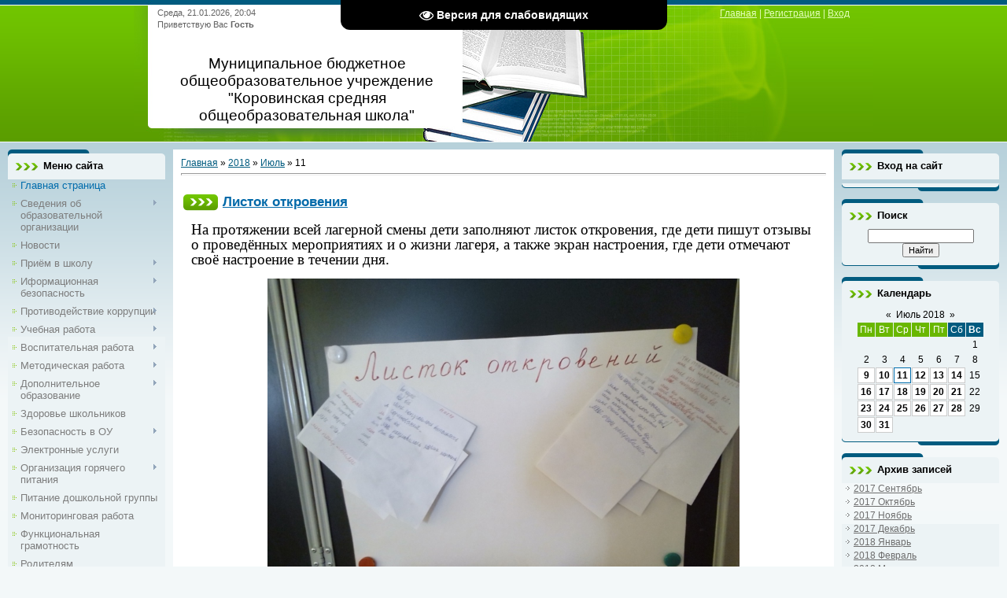

--- FILE ---
content_type: text/html; charset=UTF-8
request_url: https://korovino.ucoz.net/news/2018-07-11
body_size: 11585
content:
<html>
<head>
<meta http-equiv="content-type" content="text/html; charset=UTF-8">
<title>11 Июля 2018 - МБОУ &quot;Коровинская СОШ&quot;</title>


<link rel="stylesheet" type="text/css" href="/_st/my.css">

	<link rel="stylesheet" href="/.s/src/base.min.css" />
	<link rel="stylesheet" href="/.s/src/layer7.min.css" />

	<script src="/.s/src/jquery-1.12.4.min.js"></script>
	
	<script src="/.s/src/uwnd.min.js"></script>
	<script src="//s746.ucoz.net/cgi/uutils.fcg?a=uSD&ca=2&ug=999&isp=1&r=0.809788642762172"></script>
	<link rel="stylesheet" href="/.s/src/ulightbox/ulightbox.min.css" />
	<link rel="stylesheet" href="/.s/src/social.css" />
	<script src="/.s/src/ulightbox/ulightbox.min.js"></script>
	<script src="/.s/src/visually_impaired.min.js"></script>
	<script>
/* --- UCOZ-JS-DATA --- */
window.uCoz = {"site":{"host":"korovino.ucoz.net","domain":null,"id":"ekorovino"},"country":"US","uLightboxType":1,"sign":{"7253":"Начать слайд-шоу","7251":"Запрошенный контент не может быть загружен. Пожалуйста, попробуйте позже.","7287":"Перейти на страницу с фотографией.","3125":"Закрыть","7252":"Предыдущий","5255":"Помощник","5458":"Следующий","7254":"Изменить размер"},"layerType":7,"module":"news","ssid":"425770024071041062437","language":"ru"};
/* --- UCOZ-JS-CODE --- */
	var uhe    = 2;
	var lng    = 'ru';
	var has    = 0;
	var imgs   = 1;
	var bg     = 1;
	var hwidth = 0;
	var bgs    = [1, 2 ];
	var fonts  = [20,24,28];
	var eyeSVG = '<?xml version="1.0" encoding="utf-8"?><svg width="18" height="18" viewBox="0 0 1750 1750" xmlns="http://www.w3.org/2000/svg"><path fill="#ffffff" d="M1664 960q-152-236-381-353 61 104 61 225 0 185-131.5 316.5t-316.5 131.5-316.5-131.5-131.5-316.5q0-121 61-225-229 117-381 353 133 205 333.5 326.5t434.5 121.5 434.5-121.5 333.5-326.5zm-720-384q0-20-14-34t-34-14q-125 0-214.5 89.5t-89.5 214.5q0 20 14 34t34 14 34-14 14-34q0-86 61-147t147-61q20 0 34-14t14-34zm848 384q0 34-20 69-140 230-376.5 368.5t-499.5 138.5-499.5-139-376.5-368q-20-35-20-69t20-69q140-229 376.5-368t499.5-139 499.5 139 376.5 368q20 35 20 69z"/></svg>';
	jQuery(function ($) {
		document.body.insertAdjacentHTML('afterBegin', '<a id="uhvb" class="in-body top-centered " style="background-color:#000000; color:#ffffff; " href="javascript:;" onclick="uvcl();" itemprop="copy">'+eyeSVG+' <b>Версия для слабовидящих</b></a>');
		uhpv(has);
	});
	

		function eRateEntry(select, id, a = 65, mod = 'news', mark = +select.value, path = '', ajax, soc) {
			if (mod == 'shop') { path = `/${ id }/edit`; ajax = 2; }
			( !!select ? confirm(select.selectedOptions[0].textContent.trim() + '?') : true )
			&& _uPostForm('', { type:'POST', url:'/' + mod + path, data:{ a, id, mark, mod, ajax, ...soc } });
		}
 function uSocialLogin(t) {
			var params = {"ok":{"height":390,"width":710},"yandex":{"width":870,"height":515},"google":{"width":700,"height":600},"vkontakte":{"width":790,"height":400}};
			var ref = escape(location.protocol + '//' + ('korovino.ucoz.net' || location.hostname) + location.pathname + ((location.hash ? ( location.search ? location.search + '&' : '?' ) + 'rnd=' + Date.now() + location.hash : ( location.search || '' ))));
			window.open('/'+t+'?ref='+ref,'conwin','width='+params[t].width+',height='+params[t].height+',status=1,resizable=1,left='+parseInt((screen.availWidth/2)-(params[t].width/2))+',top='+parseInt((screen.availHeight/2)-(params[t].height/2)-20)+'screenX='+parseInt((screen.availWidth/2)-(params[t].width/2))+',screenY='+parseInt((screen.availHeight/2)-(params[t].height/2)-20));
			return false;
		}
		function TelegramAuth(user){
			user['a'] = 9; user['m'] = 'telegram';
			_uPostForm('', {type: 'POST', url: '/index/sub', data: user});
		}
function loginPopupForm(params = {}) { new _uWnd('LF', ' ', -250, -100, { closeonesc:1, resize:1 }, { url:'/index/40' + (params.urlParams ? '?'+params.urlParams : '') }) }
/* --- UCOZ-JS-END --- */
</script>

	<style>.UhideBlock{display:none; }</style>
	<script type="text/javascript">new Image().src = "//counter.yadro.ru/hit;noadsru?r"+escape(document.referrer)+(screen&&";s"+screen.width+"*"+screen.height+"*"+(screen.colorDepth||screen.pixelDepth))+";u"+escape(document.URL)+";"+Date.now();</script><script type="text/javascript">if(['korovino.ucoz.net','korovino.ucoz.net'].indexOf(document.domain)<0)document.write('<meta http-equiv="refresh" content="0; url=https://korovino.ucoz.net'+window.location.pathname+window.location.search+window.location.hash+'">');</script>
</head>
<body>
<div id="utbr8214" rel="s746"></div>

<div class="wrap">
<!--U1AHEADER1Z--><div class="header">
  <div class="date"><span style="font-size: 8pt;">Среда, 21.01.2026, 20:04</span></div><span style="font-size: 8pt;">
  </span><div class="user-bar"><!--<s5212>-->Приветствую Вас<!--</s>--> <b>Гость</b></div>
  <h1><!-- <logo> --><span style="font-size: 14pt;">Муниципальное бюджетное общеобразовательное учреждение "Коровинская средняя общеобразовательная школа"</span><!-- </logo> --></h1>
  <div class="navigation"><a href="http://korovino.ucoz.net/"><!--<s5176>-->Главная<!--</s>--></a> |  <a href="/register"><!--<s3089>-->Регистрация<!--</s>--></a> |  <a href="javascript:;" rel="nofollow" onclick="loginPopupForm(); return false;"><!--<s3087>-->Вход<!--</s>--></a></div>
</div>
<!--/U1AHEADER1Z-->

<!-- <middle> -->
<table class="main-table">
<tr>
<td class="side-block">
<!--U1CLEFTER1Z-->

<!-- <block1> -->

<div class="block">
<div class="block-title"><!-- <bt> --><!--<s5184>-->Меню сайта<!--</s>--><!-- </bt> --></div>
<div class="block-top"><div class="block-content"><!-- <bc> --><div id="uMenuDiv1" class="uMenuV" style="position:relative;"><ul class="uMenuRoot">
<li><div class="umn-tl"><div class="umn-tr"><div class="umn-tc"></div></div></div><div class="umn-ml"><div class="umn-mr"><div class="umn-mc"><div class="uMenuItem"><a href="/"><span>Главная страница</span></a></div></div></div></div><div class="umn-bl"><div class="umn-br"><div class="umn-bc"><div class="umn-footer"></div></div></div></div></li>
<li style="position:relative;"><div class="umn-tl"><div class="umn-tr"><div class="umn-tc"></div></div></div><div class="umn-ml"><div class="umn-mr"><div class="umn-mc"><div class="uMenuItem"><div class="uMenuArrow"></div><a href="/index/svedenija-ob-obrazovatelnoj-organizacii/0-4" target="_blank"><span>Сведения об образовательной организации</span></a></div></div></div></div><div class="umn-bl"><div class="umn-br"><div class="umn-bc"><div class="umn-footer"></div></div></div></div><ul style="display:none;">
<li><div class="uMenuItem"><a href="/index/osnovnye-svedenija/0-5"><span>Основные сведения</span></a></div></li>
<li><div class="uMenuItem"><a href="/index/struktura-i-organy-upravlenija-obrazovatelnoj-organizaciej/0-6"><span>Структура и органы управления образовательной организацией</span></a></div></li>
<li><div class="uMenuItem"><a href="/index/dokumenty/0-7"><span>Документы</span></a></div></li>
<li><div class="uMenuItem"><a href="/index/obrazovanie/0-8"><span>Образование</span></a></div></li>
<li><div class="uMenuItem"><a href="/index/obrazovatelnye-standarty/0-9"><span>Образовательные стандарты</span></a></div></li>
<li><div class="uMenuItem"><a href="/index/rukovodstvo-pedagogicheskij-sostav/0-10"><span>Руководство. Педагогический состав</span></a></div></li>
<li><div class="uMenuItem"><a href="/index/materialno-tekhnicheskoe-obespechenie-i-osnashhennost-obrazovatelnogo-processa/0-11"><span>Материально-техническое обеспечение и оснащенность образовательного процесса</span></a></div></li>
<li><div class="uMenuItem"><a href="/index/stipendii-i-inye-vidy-materialnoj-podderzhki/0-12"><span>Стипендии и иные виды материальной поддержки</span></a></div></li>
<li><div class="uMenuItem"><a href="/index/platnye-obrazovatelnye-uslugi/0-13"><span>Платные образовательные услуги</span></a></div></li>
<li><div class="uMenuItem"><a href="/index/finansovo-khozjajstvennaja-dejatelnost/0-14"><span>Финансово-хозяйственная деятельность</span></a></div></li>
<li><div class="uMenuItem"><a href="/index/vakantnye-mesta-dlja-priema-perevoda/0-15"><span>Вакантные места для приема (перевода)</span></a></div></li>
<li><div class="uMenuItem"><a href="/index/dostupnaja-sreda/0-67"><span>Доступная среда</span></a></div></li>
<li><div class="uMenuItem"><a href="/index/mezhdunarodnoe-sotrudnichestvo/0-68"><span>Международное сотрудничество</span></a></div></li>
<li><div class="uMenuItem"><a href="/index/organizacija-pitanija-v-obrazovatelnoj-organizacii/0-82"><span>Организация питания в образовательной организации</span></a></div></li></ul></li>
<li><div class="umn-tl"><div class="umn-tr"><div class="umn-tc"></div></div></div><div class="umn-ml"><div class="umn-mr"><div class="umn-mc"><div class="uMenuItem"><a href="http://korovino.ucoz.net/news/"><span>Новости</span></a></div></div></div></div><div class="umn-bl"><div class="umn-br"><div class="umn-bc"><div class="umn-footer"></div></div></div></div></li>
<li style="position:relative;"><div class="umn-tl"><div class="umn-tr"><div class="umn-tc"></div></div></div><div class="umn-ml"><div class="umn-mr"><div class="umn-mc"><div class="uMenuItem"><div class="uMenuArrow"></div><a href="/index/prijom-v-shkolu/0-83"><span>Приём в школу</span></a></div></div></div></div><div class="umn-bl"><div class="umn-br"><div class="umn-bc"><div class="umn-footer"></div></div></div></div><ul style="display:none;">
<li><div class="uMenuItem"><a href="/index/priem-v-1-klass/0-119"><span>Прием в 1 класс</span></a></div></li>
<li><div class="uMenuItem"><a href="/index/obrazcy-dokumentov-dlja-priema-v-shkolu/0-120"><span>Образцы документов для приема в школу</span></a></div></li>
<li><div class="uMenuItem"><a href="/index/trebovanija-k-odezhde-obuchajushhikhsja/0-121"><span>Требования к одежде обучающихся</span></a></div></li>
<li><div class="uMenuItem"><a href="/index/ehlektronnaja-forma-zapisi-v-shkolu/0-122"><span>Электронная форма записи в школу</span></a></div></li></ul></li>
<li style="position:relative;"><div class="umn-tl"><div class="umn-tr"><div class="umn-tc"></div></div></div><div class="umn-ml"><div class="umn-mr"><div class="umn-mc"><div class="uMenuItem"><div class="uMenuArrow"></div><a href="/index/iformacionnaja_bezopasnost/0-39"><span>Иформационная безопасность</span></a></div></div></div></div><div class="umn-bl"><div class="umn-br"><div class="umn-bc"><div class="umn-footer"></div></div></div></div><ul style="display:none;">
<li><div class="uMenuItem"><a href="/index/lokalnye_normativnye_akty_v_sfere_obespechenija_informacionnoj_bezopasnosti_obuchajushhikhsja/0-41"><span>Локальные нормативные акты в сфере обеспечения информационной безопасности обучающихся</span></a></div></li>
<li><div class="uMenuItem"><a href="/index/normativnoe_regulirovanie/0-43"><span>Нормативное регулирование</span></a></div></li>
<li><div class="uMenuItem"><a href="/index/pedagogicheskim_rabotnikam/0-44"><span>Педагогическим работникам</span></a></div></li>
<li><div class="uMenuItem"><a href="/index/obuchajushhimsja/0-45"><span>Обучающимся</span></a></div></li>
<li><div class="uMenuItem"><a href="/index/roditeljam_zakonnym_predstaviteljam_obuchajushhikhsja/0-46"><span>Родителям (законным представителям) обучающихся</span></a></div></li>
<li><div class="uMenuItem"><a href="/index/detskie_bezopasnye_sajty/0-47"><span>Детские безопасные сайты</span></a></div></li></ul></li>
<li style="position:relative;"><div class="umn-tl"><div class="umn-tr"><div class="umn-tc"></div></div></div><div class="umn-ml"><div class="umn-mr"><div class="umn-mc"><div class="uMenuItem"><div class="uMenuArrow"></div><a href="/index/protivodejstvie_korrupcii/0-35"><span>Противодействие коррупции</span></a></div></div></div></div><div class="umn-bl"><div class="umn-br"><div class="umn-bc"><div class="umn-footer"></div></div></div></div><ul style="display:none;">
<li><div class="uMenuItem"><a href="/index/normativnye-dokumenty-v-sfere-antikorrupcii/0-97"><span>Нормативные документы в сфере антикоррупции</span></a></div></li>
<li><div class="uMenuItem"><a href="/index/metodicheskie-materialy/0-98"><span>Методические материалы</span></a></div></li>
<li><div class="uMenuItem"><a href="/index/antikorrupcionnaja-ehkspertiza/0-99"><span>Антикоррупционная экспертиза</span></a></div></li>
<li><div class="uMenuItem"><a href="/index/obratnaja-svjaz-dlja-soobshhenij-o-faktakh-korrupcii/0-100"><span>Обратная связь для сообщений о фактах коррупции</span></a></div></li>
<li><div class="uMenuItem"><a href="/index/mery-juridicheskoj-otvetstvennosti/0-101"><span>Меры юридической ответственности</span></a></div></li>
<li><div class="uMenuItem"><a href="/index/informacionnye-materialy/0-102"><span>Информационные материалы</span></a></div></li>
<li><div class="uMenuItem"><a href="/index/svedenija-o-srednej-zarabotnoj-plate-rukovoditelja-i-ego-zamestitelej/0-103"><span>Сведения о средней заработной плате руководителя и его заместителей</span></a></div></li></ul></li>
<li style="position:relative;"><div class="umn-tl"><div class="umn-tr"><div class="umn-tc"></div></div></div><div class="umn-ml"><div class="umn-mr"><div class="umn-mc"><div class="uMenuItem"><div class="uMenuArrow"></div><a href="/index/uchebnaja_dejatelnost/0-24"><span>Учебная работа</span></a></div></div></div></div><div class="umn-bl"><div class="umn-br"><div class="umn-bc"><div class="umn-footer"></div></div></div></div><ul style="display:none;">
<li><div class="uMenuItem"><a href="/index/gosudarstvennaja-itogovaja-attestacija/0-126"><span>Государственная итоговая аттестация</span></a></div><ul style="display:none;">
<li><div class="uMenuItem"><a href="/index/novaja-stranica/0-128"><span>Основные сведения об ОГЭ и ГВЭ</span></a></div></li>
<li><div class="uMenuItem"><a href="/index/o-sroke-i-mestakh-podachi-zajavlenij-dlja-uchastija-v-ogeh/0-129"><span>О сроке и местах подачи заявлений для участия в ОГЭ</span></a></div></li>
<li><div class="uMenuItem"><a href="/index/itogovoe-sobesedovanie/0-130"><span>Итоговое собеседование</span></a></div></li>
<li><div class="uMenuItem"><a href="/index/o-srokakh-mestakh-i-porjadke-podachi-i-rassmotrenija-apelljacij/0-131"><span>О сроках, местах и порядке подачи и рассмотрения апелляций</span></a></div></li>
<li><div class="uMenuItem"><a href="/index/porjadok-podachi-zajavlenija-na-uchastie-v-gia-11/0-132"><span>ПОРЯДОК ПОДАЧИ ЗАЯВЛЕНИЯ НА УЧАСТИЕ В ГИА-11</span></a></div></li>
<li><div class="uMenuItem"><a href="/index/itogovoe-sochinenie-11-klass/0-133"><span>Итоговое сочинение 11 класс</span></a></div></li>
<li><div class="uMenuItem"><a href="/index/o-srokakh-mestakh-i-porjadke-podachi-i-rassmotrenija-apelljacij-po-egeh/0-134"><span>О сроках, местах и порядке подачи и рассмотрения апелляций по ЕГЭ</span></a></div></li></ul></li>
<li><div class="uMenuItem"><a href="/index/vserossijskaja-olimpiada-shkolnikov/0-151"><span>Всероссийская олимпиада школьников</span></a></div></li>
<li><div class="uMenuItem"><a href="/index/vserossijskie-proverochnye-raboty/0-152"><span>Всероссийские проверочные работы</span></a></div></li>
<li><div class="uMenuItem"><a href="/index/promezhutochnaja-attestacija/0-153"><span>Промежуточная аттестация</span></a></div></li>
<li><div class="uMenuItem"><a href="/index/distancionnoe-obuchenie/0-59"><span>Дистанционное обучение</span></a></div></li>
<li><div class="uMenuItem"><a href="/index/rabota-s-odarennymi/0-154"><span>Работа с одаренными </span></a></div></li>
<li><div class="uMenuItem"><a href="/index/proforintacionnaja-rabota/0-155"><span>Профоринтационная работа</span></a></div></li></ul></li>
<li style="position:relative;"><div class="umn-tl"><div class="umn-tr"><div class="umn-tc"></div></div></div><div class="umn-ml"><div class="umn-mr"><div class="umn-mc"><div class="uMenuItem"><div class="uMenuArrow"></div><a href="/index/vospitatelnaja_rabota/0-48"><span>Воспитательная работа</span></a></div></div></div></div><div class="umn-bl"><div class="umn-br"><div class="umn-bc"><div class="umn-footer"></div></div></div></div><ul style="display:none;">
<li><div class="uMenuItem"><a href="/index/volonterskoe-dvizhenie/0-136"><span>Волонтерское движение</span></a></div></li>
<li><div class="uMenuItem"><a href="/index/shkolnyj-muzej/0-137"><span>Школьный музей</span></a></div></li>
<li><div class="uMenuItem"><a href="/index/vremja-chitat/0-138"><span>Время читать</span></a></div></li>
<li><div class="uMenuItem"><a href="/index/rossijskoe-dvizhenie-shkolnikov/0-139"><span>Российское движение школьников</span></a></div></li>
<li><div class="uMenuItem"><a href="/index/mojo-orenburzhe/0-140"><span>Моё Оренбуржье</span></a></div></li>
<li><div class="uMenuItem"><a href="/index/den-pobedy/0-141"><span>День победы</span></a></div></li>
<li><div class="uMenuItem"><a href="/index/junarmejskoe-dvizhenie/0-142"><span>Юнармейское движение</span></a></div></li></ul></li>
<li style="position:relative;"><div class="umn-tl"><div class="umn-tr"><div class="umn-tc"></div></div></div><div class="umn-ml"><div class="umn-mr"><div class="umn-mc"><div class="uMenuItem"><div class="uMenuArrow"></div><a href="/index/metodicheskaja-rabota/0-84"><span>Методическая работа</span></a></div></div></div></div><div class="umn-bl"><div class="umn-br"><div class="umn-bc"><div class="umn-footer"></div></div></div></div><ul style="display:none;">
<li><div class="uMenuItem"><a href="/index/plan-na-tekushhij-uchebnyj-god/0-143"><span>План на текущий учебный год</span></a></div></li>
<li><div class="uMenuItem"><a href="/index/nastavnichestvo/0-144"><span>Наставничество</span></a></div></li>
<li><div class="uMenuItem"><a href="/index/stranicy-uchitelej/0-145"><span>Страницы учителей</span></a></div></li>
<li><div class="uMenuItem"><a href="/index/dostizhenija-pedagogov/0-146"><span>Достижения педагогов</span></a></div></li></ul></li>
<li style="position:relative;"><div class="umn-tl"><div class="umn-tr"><div class="umn-tc"></div></div></div><div class="umn-ml"><div class="umn-mr"><div class="umn-mc"><div class="uMenuItem"><div class="uMenuArrow"></div><a href="/index/dopolnitelnoe-obrazovanie/0-85"><span>Дополнительное образование</span></a></div></div></div></div><div class="umn-bl"><div class="umn-br"><div class="umn-bc"><div class="umn-footer"></div></div></div></div><ul style="display:none;">
<li><div class="uMenuItem"><a href="/index/normativnyj-dokument/0-147"><span>Нормативный документ</span></a></div></li>
<li><div class="uMenuItem"><a href="/index/medijnoe-obrazovanie/0-148"><span>Медийное образование</span></a></div></li>
<li><div class="uMenuItem"><a href="/index/shkolnyj-teatr/0-149"><span>Школьный театр</span></a></div></li>
<li><div class="uMenuItem"><a href="/index/tvorcheskie-obedinenija/0-150"><span>Творческие объединения</span></a></div></li></ul></li>
<li><div class="umn-tl"><div class="umn-tr"><div class="umn-tc"></div></div></div><div class="umn-ml"><div class="umn-mr"><div class="umn-mc"><div class="uMenuItem"><a href="/index/zdorove-shkolnikov/0-86"><span>Здоровье школьников</span></a></div></div></div></div><div class="umn-bl"><div class="umn-br"><div class="umn-bc"><div class="umn-footer"></div></div></div></div></li>
<li style="position:relative;"><div class="umn-tl"><div class="umn-tr"><div class="umn-tc"></div></div></div><div class="umn-ml"><div class="umn-mr"><div class="umn-mc"><div class="uMenuItem"><div class="uMenuArrow"></div><a href="/index/bezopasnost-v-ou/0-88"><span>Безопасность в ОУ</span></a></div></div></div></div><div class="umn-bl"><div class="umn-br"><div class="umn-bc"><div class="umn-footer"></div></div></div></div><ul style="display:none;">
<li><div class="uMenuItem"><a href="/index/antiterroristicheskoj-bezopasnost/0-156"><span>Антитеррористической безопасность</span></a></div></li></ul></li>
<li><div class="umn-tl"><div class="umn-tr"><div class="umn-tc"></div></div></div><div class="umn-ml"><div class="umn-mr"><div class="umn-mc"><div class="uMenuItem"><a href="/index/ehlektronnye-uslugi/0-89"><span>Электронные услуги</span></a></div></div></div></div><div class="umn-bl"><div class="umn-br"><div class="umn-bc"><div class="umn-footer"></div></div></div></div></li>
<li style="position:relative;"><div class="umn-tl"><div class="umn-tr"><div class="umn-tc"></div></div></div><div class="umn-ml"><div class="umn-mr"><div class="umn-mc"><div class="uMenuItem"><div class="uMenuArrow"></div><a href="/index/organizacija-gorjachego-pitanija/0-90"><span>Организация горячего питания</span></a></div></div></div></div><div class="umn-bl"><div class="umn-br"><div class="umn-bc"><div class="umn-footer"></div></div></div></div><ul style="display:none;">
<li><div class="uMenuItem"><a href="/index/gorjachaja-linija/0-104"><span>Горячая линия</span></a></div></li>
<li><div class="uMenuItem"><a href="/index/menju/0-112"><span>Меню</span></a></div></li>
<li><div class="uMenuItem"><a href="/index/rezhim-pitanija/0-113"><span>Режим питания</span></a></div></li>
<li><div class="uMenuItem"><a href="/index/dokumenty/0-114"><span>Документы</span></a></div></li>
<li><div class="uMenuItem"><a href="/index/kontrol-organizacii-pitanija/0-115"><span>Контроль организации питания</span></a></div></li>
<li><div class="uMenuItem"><a href="/index/obshhaja-informacija-ob-uslovijakh-organizacii-pitanija-v-obrazovatelnoj-organizacii/0-116"><span>Общая информация об условиях организации питания в образовательной организации</span></a></div></li>
<li><div class="uMenuItem"><a href="/index/otchety-o-pitanii/0-117"><span>Отчеты о питании</span></a></div></li>
<li><div class="uMenuItem"><a href="/index/materialy/0-118"><span>Материалы</span></a></div></li></ul></li>
<li><div class="umn-tl"><div class="umn-tr"><div class="umn-tc"></div></div></div><div class="umn-ml"><div class="umn-mr"><div class="umn-mc"><div class="uMenuItem"><a href="/index/pitanie-doshkolnoj-gruppy/0-157"><span>Питание дошкольной группы</span></a></div></div></div></div><div class="umn-bl"><div class="umn-br"><div class="umn-bc"><div class="umn-footer"></div></div></div></div></li>
<li><div class="umn-tl"><div class="umn-tr"><div class="umn-tc"></div></div></div><div class="umn-ml"><div class="umn-mr"><div class="umn-mc"><div class="uMenuItem"><a href="/index/monitoringovaja-rabota/0-91"><span>Мониторинговая работа</span></a></div></div></div></div><div class="umn-bl"><div class="umn-br"><div class="umn-bc"><div class="umn-footer"></div></div></div></div></li>
<li><div class="umn-tl"><div class="umn-tr"><div class="umn-tc"></div></div></div><div class="umn-ml"><div class="umn-mr"><div class="umn-mc"><div class="uMenuItem"><a href="/index/funkcionalnaja-gramotnost/0-92"><span>Функциональная грамотность</span></a></div></div></div></div><div class="umn-bl"><div class="umn-br"><div class="umn-bc"><div class="umn-footer"></div></div></div></div></li>
<li><div class="umn-tl"><div class="umn-tr"><div class="umn-tc"></div></div></div><div class="umn-ml"><div class="umn-mr"><div class="umn-mc"><div class="uMenuItem"><a href="/index/roditeljam/0-25"><span>Родителям</span></a></div></div></div></div><div class="umn-bl"><div class="umn-br"><div class="umn-bc"><div class="umn-footer"></div></div></div></div></li>
<li><div class="umn-tl"><div class="umn-tr"><div class="umn-tc"></div></div></div><div class="umn-ml"><div class="umn-mr"><div class="umn-mc"><div class="uMenuItem"><a href="/index/centr-tochka-rosta/0-93"><span>Центр "Точка роста"</span></a></div></div></div></div><div class="umn-bl"><div class="umn-br"><div class="umn-bc"><div class="umn-footer"></div></div></div></div></li>
<li style="position:relative;"><div class="umn-tl"><div class="umn-tr"><div class="umn-tc"></div></div></div><div class="umn-ml"><div class="umn-mr"><div class="umn-mc"><div class="uMenuItem"><div class="uMenuArrow"></div><a href="/index/socialno-psikhologo-logopedicheskaja-sluzhba/0-94"><span>Социально-психолого-логопедическая служба</span></a></div></div></div></div><div class="umn-bl"><div class="umn-br"><div class="umn-bc"><div class="umn-footer"></div></div></div></div><ul style="display:none;">
<li><div class="uMenuItem"><a href="/index/normativnye-dokumenty/0-123"><span>Нормативные документы</span></a></div></li>
<li><div class="uMenuItem"><a href="/index/sluzhba-shkolnoj-mediacii/0-124"><span>Служба школьной медиации</span></a></div></li>
<li><div class="uMenuItem"><a href="/index/shkolnyj-psikholog/0-125"><span>Школьный психолог</span></a></div></li></ul></li>
<li><div class="umn-tl"><div class="umn-tr"><div class="umn-tc"></div></div></div><div class="umn-ml"><div class="umn-mr"><div class="umn-mc"><div class="uMenuItem"><a href="/index/nezavisimaja-ocenka-kachestva/0-95"><span>Независимая оценка качества</span></a></div></div></div></div><div class="umn-bl"><div class="umn-br"><div class="umn-bc"><div class="umn-footer"></div></div></div></div></li>
<li><div class="umn-tl"><div class="umn-tr"><div class="umn-tc"></div></div></div><div class="umn-ml"><div class="umn-mr"><div class="umn-mc"><div class="uMenuItem"><a href="/index/obratnaja-svjaz/0-96"><span>Обратная связь</span></a></div></div></div></div><div class="umn-bl"><div class="umn-br"><div class="umn-bc"><div class="umn-footer"></div></div></div></div></li>
<li><div class="umn-tl"><div class="umn-tr"><div class="umn-tc"></div></div></div><div class="umn-ml"><div class="umn-mr"><div class="umn-mc"><div class="uMenuItem"><a href="/index/vserossijskaja-olimpiada-shkolnikov/0-21"><span>Всероссийская олимпиада школьников</span></a></div></div></div></div><div class="umn-bl"><div class="umn-br"><div class="umn-bc"><div class="umn-footer"></div></div></div></div></li>
<li><div class="umn-tl"><div class="umn-tr"><div class="umn-tc"></div></div></div><div class="umn-ml"><div class="umn-mr"><div class="umn-mc"><div class="uMenuItem"><a href="/index/75_ja_godovshhina_pobedy/0-56"><span>Год памяти и славы</span></a></div></div></div></div><div class="umn-bl"><div class="umn-br"><div class="umn-bc"><div class="umn-footer"></div></div></div></div></li>
<li><div class="umn-tl"><div class="umn-tr"><div class="umn-tc"></div></div></div><div class="umn-ml"><div class="umn-mr"><div class="umn-mc"><div class="uMenuItem"><a href="/index/kurs_vneurochnoj_dejatelnosti_moe_orenburzhe/0-36"><span>Курс внеурочной деятельности «Мое Оренбуржье»</span></a></div></div></div></div><div class="umn-bl"><div class="umn-br"><div class="umn-bc"><div class="umn-footer"></div></div></div></div></li>
<li><div class="umn-tl"><div class="umn-tr"><div class="umn-tc"></div></div></div><div class="umn-ml"><div class="umn-mr"><div class="umn-mc"><div class="uMenuItem"><a href="/index/o_realizacii_proekta_vremja_chitat/0-53"><span>О реализации проекта «Время читать»</span></a></div></div></div></div><div class="umn-bl"><div class="umn-br"><div class="umn-bc"><div class="umn-footer"></div></div></div></div></li>
<li><div class="umn-tl"><div class="umn-tr"><div class="umn-tc"></div></div></div><div class="umn-ml"><div class="umn-mr"><div class="umn-mc"><div class="uMenuItem"><a href="/index/shkolnyj_sportivnyj_klub/0-57"><span>Школьный спортивный клуб</span></a></div></div></div></div><div class="umn-bl"><div class="umn-br"><div class="umn-bc"><div class="umn-footer"></div></div></div></div></li>
<li><div class="umn-tl"><div class="umn-tr"><div class="umn-tc"></div></div></div><div class="umn-ml"><div class="umn-mr"><div class="umn-mc"><div class="uMenuItem"><a href="/index/prezidentskie_sostjazanija_i_prezidentskie_sportivnye_igry/0-37"><span>Президентские состязания и Президентские спортивные игры</span></a></div></div></div></div><div class="umn-bl"><div class="umn-br"><div class="umn-bc"><div class="umn-footer"></div></div></div></div></li>
<li><div class="umn-tl"><div class="umn-tr"><div class="umn-tc"></div></div></div><div class="umn-ml"><div class="umn-mr"><div class="umn-mc"><div class="uMenuItem"><a href="/index/shkolnoe_pitanie_i_zdorove_uchashhikhsja/0-31"><span>Школьное питание и здоровье учащихся</span></a></div></div></div></div><div class="umn-bl"><div class="umn-br"><div class="umn-bc"><div class="umn-footer"></div></div></div></div></li>
<li><div class="umn-tl"><div class="umn-tr"><div class="umn-tc"></div></div></div><div class="umn-ml"><div class="umn-mr"><div class="umn-mc"><div class="uMenuItem"><a href="https://edu.orb.ru/auth/login" target="_blank"><span>Электронный дневник</span></a></div></div></div></div><div class="umn-bl"><div class="umn-br"><div class="umn-bc"><div class="umn-footer"></div></div></div></div></li>
<li><div class="umn-tl"><div class="umn-tr"><div class="umn-tc"></div></div></div><div class="umn-ml"><div class="umn-mr"><div class="umn-mc"><div class="uMenuItem"><a href="/index/ehlektronnye-obrazovatelnye-resursy/0-17"><span>Электронные образовательные ресурсы</span></a></div></div></div></div><div class="umn-bl"><div class="umn-br"><div class="umn-bc"><div class="umn-footer"></div></div></div></div></li>
<li><div class="umn-tl"><div class="umn-tr"><div class="umn-tc"></div></div></div><div class="umn-ml"><div class="umn-mr"><div class="umn-mc"><div class="uMenuItem"><a href="/photo"><span>Фотоальбомы</span></a></div></div></div></div><div class="umn-bl"><div class="umn-br"><div class="umn-bc"><div class="umn-footer"></div></div></div></div></li>
<li><div class="umn-tl"><div class="umn-tr"><div class="umn-tc"></div></div></div><div class="umn-ml"><div class="umn-mr"><div class="umn-mc"><div class="uMenuItem"><a href="/forum" target="_blank"><span>Форум</span></a></div></div></div></div><div class="umn-bl"><div class="umn-br"><div class="umn-bc"><div class="umn-footer"></div></div></div></div></li>
<li><div class="umn-tl"><div class="umn-tr"><div class="umn-tc"></div></div></div><div class="umn-ml"><div class="umn-mr"><div class="umn-mc"><div class="uMenuItem"><a href="/faq"><span>FAQ (вопрос/ответ)</span></a></div></div></div></div><div class="umn-bl"><div class="umn-br"><div class="umn-bc"><div class="umn-footer"></div></div></div></div></li>
<li><div class="umn-tl"><div class="umn-tr"><div class="umn-tc"></div></div></div><div class="umn-ml"><div class="umn-mr"><div class="umn-mc"><div class="uMenuItem"><a href="/index/dorozhnaja-bezopasnost/0-58"><span>Дорожная безопасность</span></a></div></div></div></div><div class="umn-bl"><div class="umn-br"><div class="umn-bc"><div class="umn-footer"></div></div></div></div></li>
<li><div class="umn-tl"><div class="umn-tr"><div class="umn-tc"></div></div></div><div class="umn-ml"><div class="umn-mr"><div class="umn-mc"><div class="uMenuItem"><a href="/index/vakansii-pedrabotnikov/0-70"><span>Вакансии педработников</span></a></div></div></div></div><div class="umn-bl"><div class="umn-br"><div class="umn-bc"><div class="umn-footer"></div></div></div></div></li>
<li style="position:relative;"><div class="umn-tl"><div class="umn-tr"><div class="umn-tc"></div></div></div><div class="umn-ml"><div class="umn-mr"><div class="umn-mc"><div class="uMenuItem"><div class="uMenuArrow"></div><a href="/index/funkcionalnaja-gramotnost/0-71"><span>Функциональная грамотность</span></a></div></div></div></div><div class="umn-bl"><div class="umn-br"><div class="umn-bc"><div class="umn-footer"></div></div></div></div><ul style="display:none;">
<li><div class="uMenuItem"><a href="/index/obshhaja-informacija/0-74"><span>Общая информация</span></a></div></li>
<li><div class="uMenuItem"><a href="/index/bank-zadanij/0-75"><span>Банк заданий</span></a></div></li>
<li><div class="uMenuItem"><a href="/index/dokumenty/0-76"><span>Документы</span></a></div></li>
<li><div class="uMenuItem"><a href="/index/meroprijatija/0-77"><span>Мероприятия</span></a></div></li>
<li><div class="uMenuItem"><a href="/index/dopolnitelnaja-informacija/0-78"><span>Дополнительная информация</span></a></div></li></ul></li>
<li><div class="umn-tl"><div class="umn-tr"><div class="umn-tc"></div></div></div><div class="umn-ml"><div class="umn-mr"><div class="umn-mc"><div class="uMenuItem"><a href="/index/fgos-2022-g/0-79"><span>Новые ФГОС </span></a></div></div></div></div><div class="umn-bl"><div class="umn-br"><div class="umn-bc"><div class="umn-footer"></div></div></div></div></li>
<li><div class="umn-tl"><div class="umn-tr"><div class="umn-tc"></div></div></div><div class="umn-ml"><div class="umn-mr"><div class="umn-mc"><div class="uMenuItem"><a href="/index/nastavnichestvo/0-80"><span>Наставничество</span></a></div></div></div></div><div class="umn-bl"><div class="umn-br"><div class="umn-bc"><div class="umn-footer"></div></div></div></div></li>
<li><div class="umn-tl"><div class="umn-tr"><div class="umn-tc"></div></div></div><div class="umn-ml"><div class="umn-mr"><div class="umn-mc"><div class="uMenuItem"><a href="/index/regionalnyj-i-municipalnyj-zachety/0-81"><span>Региональный и муниципальный зачеты</span></a></div></div></div></div><div class="umn-bl"><div class="umn-br"><div class="umn-bc"><div class="umn-footer"></div></div></div></div></li></ul></div><script>$(function(){_uBuildMenu('#uMenuDiv1',0,document.location.href+'/','uMenuItemA','uMenuArrow',2500);})</script><!-- </bc> --></div></div>
</div>

<!-- </block1> -->

<!-- <block2> -->

<!-- </block2> -->

<!-- <block3> -->

<!-- </block3> -->

<!-- <block4> -->

<!-- </block4> -->

<!-- <block5> -->

<!-- </block5> -->

<!-- <block6> -->

<!-- </block6> -->

<!-- <block7> -->

<div class="block">
<div class="block-title"><!-- <bt> --><!--<s5195>-->Статистика<!--</s>--><!-- </bt> --></div>
<div class="block-top"><div class="block-content"><div align="center"><!-- <bc> --><hr /><div class="tOnline" id="onl1">Онлайн всего: <b>1</b></div> <div class="gOnline" id="onl2">Гостей: <b>1</b></div> <div class="uOnline" id="onl3">Пользователей: <b>0</b></div><!-- </bc> --></div></div></div>
</div>

<!-- </block7> -->

<!--/U1CLEFTER1Z-->
</td>
<td class="content-block">
<h1></h1> 
<!-- <body> --><a href="http://korovino.ucoz.net/"><!--<s5176>-->Главная<!--</s>--></a> &raquo; <a class="dateBar breadcrumb-item" href="/news/2018-00">2018</a> <span class="breadcrumb-sep">&raquo;</span> <a class="dateBar breadcrumb-item" href="/news/2018-07">Июль</a> <span class="breadcrumb-sep">&raquo;</span> <span class="breadcrumb-curr">11</span> <hr />
<div style="margin-bottom: 20px">
				<span style="display:none;" class="fpaping"></span>
			</div><table border="0" width="100%" cellspacing="0" cellpadding="0" class="dayAllEntries"><tr><td class="archiveEntries"><div id="entryID61"><table border="0" cellpadding="0" cellspacing="0" width="100%" class="eBlock">
<tr><td style="padding:3px;">
	
	<div class="eTitle" style="text-align:start;"><a href="/news/listok_otkrovenija/2018-07-11-61">Листок откровения</a></div>
	<div class="eMessage" style="text-align:start;clear:both;padding-top:2px;padding-bottom:2px;">
		
		<span style="font-size:14.0pt;line-height:107%;
font-family:&quot;Times New Roman&quot;,&quot;serif&quot;;mso-fareast-font-family:Calibri;
mso-fareast-theme-font:minor-latin;mso-ansi-language:RU;mso-fareast-language:
EN-US;mso-bidi-language:AR-SA">На протяжении всей лагерной смены дети заполняют листок откровения, где дети пишут отзывы о проведённых мероприятиях и о жизни лагеря, а также экран настроения, где дети отмечают своё настроение в течении дня.</span>
<div style="text-align: center;"><br />
<img alt="" src="https://korovino.ucoz.net/Novosti/IMG_20180712_125546.jpg" style="width: 600px; height: 450px;" /><br />
<br />
<img alt="" src="https://korovino.ucoz.net/Novosti/IMG_20180712_125555.jpg" style="width: 600px; height: 450px;" /></div>
<br />
<span style="font-size:16px;"><span style="font-family:Times New Roman,Times,serif;"><span style="line-height:normal">Начальник лагеря С.А. Кувшинова</span></span></span>
	</div>
	
	<div class="eDetails" style="clear:both;">
		<div class="rate-stars-wrapper" style="float:inline-end">
		<style type="text/css">
			.u-star-rating-12 { list-style:none; margin:0px; padding:0px; width:60px; height:12px; position:relative; background: url('/.s/img/stars/3/12.png') top left repeat-x }
			.u-star-rating-12 li{ padding:0px; margin:0px; float:left }
			.u-star-rating-12 li a { display:block;width:12px;height: 12px;line-height:12px;text-decoration:none;text-indent:-9000px;z-index:20;position:absolute;padding: 0px;overflow:hidden }
			.u-star-rating-12 li a:hover { background: url('/.s/img/stars/3/12.png') left center;z-index:2;left:0px;border:none }
			.u-star-rating-12 a.u-one-star { left:0px }
			.u-star-rating-12 a.u-one-star:hover { width:12px }
			.u-star-rating-12 a.u-two-stars { left:12px }
			.u-star-rating-12 a.u-two-stars:hover { width:24px }
			.u-star-rating-12 a.u-three-stars { left:24px }
			.u-star-rating-12 a.u-three-stars:hover { width:36px }
			.u-star-rating-12 a.u-four-stars { left:36px }
			.u-star-rating-12 a.u-four-stars:hover { width:48px }
			.u-star-rating-12 a.u-five-stars { left:48px }
			.u-star-rating-12 a.u-five-stars:hover { width:60px }
			.u-star-rating-12 li.u-current-rating { top:0 !important; left:0 !important;margin:0 !important;padding:0 !important;outline:none;background: url('/.s/img/stars/3/12.png') left bottom;position: absolute;height:12px !important;line-height:12px !important;display:block;text-indent:-9000px;z-index:1 }
		</style><script>
			var usrarids = {};
			function ustarrating(id, mark) {
				if (!usrarids[id]) {
					usrarids[id] = 1;
					$(".u-star-li-"+id).hide();
					_uPostForm('', { type:'POST', url:`/news`, data:{ a:65, id, mark, mod:'news', ajax:'2' } })
				}
			}
		</script><ul id="uStarRating61" class="uStarRating61 u-star-rating-12" title="Рейтинг: 0.0/0">
			<li id="uCurStarRating61" class="u-current-rating uCurStarRating61" style="width:0%;"></li></ul></div>
		
		<span class="e-reads">
			<span class="ed-title">Просмотров:</span>
			<span class="ed-value">619</span>
		</span>
		<span class="ed-sep"> | </span>
		<span class="e-author">
			<span class="ed-title">Добавил:</span>
			<span class="ed-value" ><a href="javascript:;" rel="nofollow" onclick="window.open('/index/8-2', 'up2', 'scrollbars=1,top=0,left=0,resizable=1,width=700,height=375'); return false;">banyaev</a></span>
		</span>
		<span class="ed-sep"> | </span>
		<span class="e-date">
			<span class="ed-title">Дата:</span>
			<span class="ed-value" title="15:37">11.07.2018</span>
		</span>
		
	</div>
</td></tr></table><br /></div></td></tr></table><!-- </body> -->
</td>
 
<td class="side-block">
<!--U1DRIGHTER1Z--><!-- <block8> -->

<div class="block">
<div class="block-title"><!-- <bt> --><!--<s5158>-->Вход на сайт<!--</s>--><!-- </bt> --></div>
<div class="block-top"><div class="block-content"><!-- <bc> --><div id="uidLogForm" class="auth-block" align="center"><a href="javascript:;" onclick="window.open('https://login.uid.me/?site=ekorovino&ref='+escape(location.protocol + '//' + ('korovino.ucoz.net' || location.hostname) + location.pathname + ((location.hash ? ( location.search ? location.search + '&' : '?' ) + 'rnd=' + Date.now() + location.hash : ( location.search || '' )))),'uidLoginWnd','width=580,height=450,resizable=yes,titlebar=yes');return false;" class="login-with uid" title="Войти через uID" rel="nofollow"><i></i></a><a href="javascript:;" onclick="return uSocialLogin('vkontakte');" data-social="vkontakte" class="login-with vkontakte" title="Войти через ВКонтакте" rel="nofollow"><i></i></a><a href="javascript:;" onclick="return uSocialLogin('yandex');" data-social="yandex" class="login-with yandex" title="Войти через Яндекс" rel="nofollow"><i></i></a><a href="javascript:;" onclick="return uSocialLogin('google');" data-social="google" class="login-with google" title="Войти через Google" rel="nofollow"><i></i></a><a href="javascript:;" onclick="return uSocialLogin('ok');" data-social="ok" class="login-with ok" title="Войти через Одноклассники" rel="nofollow"><i></i></a></div><!-- </bc> --></div></div>
</div>

<!-- </block8> -->

<!-- <block9> -->

<!-- </block9> -->

<!-- <block10> -->

<!-- </block10> -->

<!-- <block11> -->

<div class="block">
<div class="block-title"><!-- <bt> --><!--<s3163>-->Поиск<!--</s>--><!-- </bt> --></div>
<div class="block-top"><div class="block-content"><div align="center"><!-- <bc> -->
		<div class="searchForm">
			<form onsubmit="this.sfSbm.disabled=true" method="get" style="margin:0" action="/search/">
				<div align="center" class="schQuery">
					<input type="text" name="q" maxlength="30" size="20" class="queryField" />
				</div>
				<div align="center" class="schBtn">
					<input type="submit" class="searchSbmFl" name="sfSbm" value="Найти" />
				</div>
				<input type="hidden" name="t" value="0">
			</form>
		</div><!-- </bc> --></div></div></div>
</div>

<!-- </block11> -->

<!-- <block12> -->

<div class="block">
<div class="block-title"><!-- <bt> --><!--<s5171>-->Календарь<!--</s>--><!-- </bt> --></div>
<div class="block-top"><div class="block-content"><div align="center"><!-- <bc> -->
		<table border="0" cellspacing="1" cellpadding="2" class="calTable">
			<tr><td align="center" class="calMonth" colspan="7"><a title="Июнь 2018" class="calMonthLink cal-month-link-prev" rel="nofollow" href="/news/2018-06">&laquo;</a>&nbsp; <a class="calMonthLink cal-month-current" rel="nofollow" href="/news/2018-07">Июль 2018</a> &nbsp;<a title="Август 2018" class="calMonthLink cal-month-link-next" rel="nofollow" href="/news/2018-08">&raquo;</a></td></tr>
		<tr>
			<td align="center" class="calWday">Пн</td>
			<td align="center" class="calWday">Вт</td>
			<td align="center" class="calWday">Ср</td>
			<td align="center" class="calWday">Чт</td>
			<td align="center" class="calWday">Пт</td>
			<td align="center" class="calWdaySe">Сб</td>
			<td align="center" class="calWdaySu">Вс</td>
		</tr><tr><td>&nbsp;</td><td>&nbsp;</td><td>&nbsp;</td><td>&nbsp;</td><td>&nbsp;</td><td>&nbsp;</td><td align="center" class="calMday">1</td></tr><tr><td align="center" class="calMday">2</td><td align="center" class="calMday">3</td><td align="center" class="calMday">4</td><td align="center" class="calMday">5</td><td align="center" class="calMday">6</td><td align="center" class="calMday">7</td><td align="center" class="calMday">8</td></tr><tr><td align="center" class="calMdayIs"><a class="calMdayLink" href="/news/2018-07-09" title="2 Сообщений">9</a></td><td align="center" class="calMdayIs"><a class="calMdayLink" href="/news/2018-07-10" title="1 Сообщений">10</a></td><td align="center" class="calMdayIsA"><a class="calMdayLink" href="/news/2018-07-11" title="1 Сообщений">11</a></td><td align="center" class="calMdayIs"><a class="calMdayLink" href="/news/2018-07-12" title="1 Сообщений">12</a></td><td align="center" class="calMdayIs"><a class="calMdayLink" href="/news/2018-07-13" title="1 Сообщений">13</a></td><td align="center" class="calMdayIs"><a class="calMdayLink" href="/news/2018-07-14" title="1 Сообщений">14</a></td><td align="center" class="calMday">15</td></tr><tr><td align="center" class="calMdayIs"><a class="calMdayLink" href="/news/2018-07-16" title="1 Сообщений">16</a></td><td align="center" class="calMdayIs"><a class="calMdayLink" href="/news/2018-07-17" title="1 Сообщений">17</a></td><td align="center" class="calMdayIs"><a class="calMdayLink" href="/news/2018-07-18" title="1 Сообщений">18</a></td><td align="center" class="calMdayIs"><a class="calMdayLink" href="/news/2018-07-19" title="1 Сообщений">19</a></td><td align="center" class="calMdayIs"><a class="calMdayLink" href="/news/2018-07-20" title="1 Сообщений">20</a></td><td align="center" class="calMdayIs"><a class="calMdayLink" href="/news/2018-07-21" title="1 Сообщений">21</a></td><td align="center" class="calMday">22</td></tr><tr><td align="center" class="calMdayIs"><a class="calMdayLink" href="/news/2018-07-23" title="1 Сообщений">23</a></td><td align="center" class="calMdayIs"><a class="calMdayLink" href="/news/2018-07-24" title="1 Сообщений">24</a></td><td align="center" class="calMdayIs"><a class="calMdayLink" href="/news/2018-07-25" title="1 Сообщений">25</a></td><td align="center" class="calMdayIs"><a class="calMdayLink" href="/news/2018-07-26" title="2 Сообщений">26</a></td><td align="center" class="calMdayIs"><a class="calMdayLink" href="/news/2018-07-27" title="3 Сообщений">27</a></td><td align="center" class="calMdayIs"><a class="calMdayLink" href="/news/2018-07-28" title="1 Сообщений">28</a></td><td align="center" class="calMday">29</td></tr><tr><td align="center" class="calMdayIs"><a class="calMdayLink" href="/news/2018-07-30" title="1 Сообщений">30</a></td><td align="center" class="calMdayIs"><a class="calMdayLink" href="/news/2018-07-31" title="1 Сообщений">31</a></td></tr></table><!-- </bc> --></div></div></div>
</div>

<!-- </block12> -->

<!-- <block13> -->

<div class="block">
<div class="block-title"><!-- <bt> --><!--<s5347>-->Архив записей<!--</s>--><!-- </bt> --></div>
<div class="block-top"><div class="block-content"><!-- <bc> --><ul class="archUl"><li class="archLi"><a class="archLink" href="/news/2017-09">2017 Сентябрь</a></li><li class="archLi"><a class="archLink" href="/news/2017-10">2017 Октябрь</a></li><li class="archLi"><a class="archLink" href="/news/2017-11">2017 Ноябрь</a></li><li class="archLi"><a class="archLink" href="/news/2017-12">2017 Декабрь</a></li><li class="archLi"><a class="archLink" href="/news/2018-01">2018 Январь</a></li><li class="archLi"><a class="archLink" href="/news/2018-02">2018 Февраль</a></li><li class="archLi"><a class="archLink" href="/news/2018-03">2018 Март</a></li><li class="archLi"><a class="archLink" href="/news/2018-04">2018 Апрель</a></li><li class="archLi"><a class="archLink" href="/news/2018-05">2018 Май</a></li><li class="archLi"><a class="archLink" href="/news/2018-06">2018 Июнь</a></li><li class="archLi"><a class="archLink" href="/news/2018-07">2018 Июль</a></li><li class="archLi"><a class="archLink" href="/news/2018-08">2018 Август</a></li><li class="archLi"><a class="archLink" href="/news/2018-09">2018 Сентябрь</a></li><li class="archLi"><a class="archLink" href="/news/2018-10">2018 Октябрь</a></li><li class="archLi"><a class="archLink" href="/news/2018-11">2018 Ноябрь</a></li><li class="archLi"><a class="archLink" href="/news/2018-12">2018 Декабрь</a></li><li class="archLi"><a class="archLink" href="/news/2019-01">2019 Январь</a></li><li class="archLi"><a class="archLink" href="/news/2019-02">2019 Февраль</a></li><li class="archLi"><a class="archLink" href="/news/2019-03">2019 Март</a></li><li class="archLi"><a class="archLink" href="/news/2019-04">2019 Апрель</a></li><li class="archLi"><a class="archLink" href="/news/2019-05">2019 Май</a></li><li class="archLi"><a class="archLink" href="/news/2019-06">2019 Июнь</a></li><li class="archLi"><a class="archLink" href="/news/2019-07">2019 Июль</a></li><li class="archLi"><a class="archLink" href="/news/2019-09">2019 Сентябрь</a></li><li class="archLi"><a class="archLink" href="/news/2019-10">2019 Октябрь</a></li><li class="archLi"><a class="archLink" href="/news/2019-11">2019 Ноябрь</a></li><li class="archLi"><a class="archLink" href="/news/2019-12">2019 Декабрь</a></li><li class="archLi"><a class="archLink" href="/news/2020-01">2020 Январь</a></li><li class="archLi"><a class="archLink" href="/news/2020-02">2020 Февраль</a></li><li class="archLi"><a class="archLink" href="/news/2020-03">2020 Март</a></li><li class="archLi"><a class="archLink" href="/news/2020-04">2020 Апрель</a></li><li class="archLi"><a class="archLink" href="/news/2020-05">2020 Май</a></li><li class="archLi"><a class="archLink" href="/news/2020-06">2020 Июнь</a></li><li class="archLi"><a class="archLink" href="/news/2020-07">2020 Июль</a></li><li class="archLi"><a class="archLink" href="/news/2020-08">2020 Август</a></li><li class="archLi"><a class="archLink" href="/news/2020-09">2020 Сентябрь</a></li><li class="archLi"><a class="archLink" href="/news/2020-10">2020 Октябрь</a></li><li class="archLi"><a class="archLink" href="/news/2020-11">2020 Ноябрь</a></li><li class="archLi"><a class="archLink" href="/news/2020-12">2020 Декабрь</a></li><li class="archLi"><a class="archLink" href="/news/2021-02">2021 Февраль</a></li><li class="archLi"><a class="archLink" href="/news/2021-03">2021 Март</a></li><li class="archLi"><a class="archLink" href="/news/2021-04">2021 Апрель</a></li><li class="archLi"><a class="archLink" href="/news/2021-05">2021 Май</a></li><li class="archLi"><a class="archLink" href="/news/2021-06">2021 Июнь</a></li><li class="archLi"><a class="archLink" href="/news/2021-08">2021 Август</a></li><li class="archLi"><a class="archLink" href="/news/2021-09">2021 Сентябрь</a></li><li class="archLi"><a class="archLink" href="/news/2021-10">2021 Октябрь</a></li><li class="archLi"><a class="archLink" href="/news/2021-11">2021 Ноябрь</a></li><li class="archLi"><a class="archLink" href="/news/2021-12">2021 Декабрь</a></li><li class="archLi"><a class="archLink" href="/news/2022-04">2022 Апрель</a></li><li class="archLi"><a class="archLink" href="/news/2022-06">2022 Июнь</a></li><li class="archLi"><a class="archLink" href="/news/2022-09">2022 Сентябрь</a></li><li class="archLi"><a class="archLink" href="/news/2022-10">2022 Октябрь</a></li><li class="archLi"><a class="archLink" href="/news/2022-11">2022 Ноябрь</a></li><li class="archLi"><a class="archLink" href="/news/2022-12">2022 Декабрь</a></li><li class="archLi"><a class="archLink" href="/news/2023-01">2023 Январь</a></li><li class="archLi"><a class="archLink" href="/news/2023-02">2023 Февраль</a></li><li class="archLi"><a class="archLink" href="/news/2023-03">2023 Март</a></li><li class="archLi"><a class="archLink" href="/news/2023-04">2023 Апрель</a></li><li class="archLi"><a class="archLink" href="/news/2023-05">2023 Май</a></li><li class="archLi"><a class="archLink" href="/news/2023-06">2023 Июнь</a></li></ul><!-- </bc> --></div></div>
</div>

<!-- </block13> -->

<!-- <block14> -->
<div class="block">
<div class="block-title"><!-- <bt> --><!--<s5204>-->Друзья сайта<!--</s>--><!-- </bt> --></div>
<div class="block-top"><div class="block-content"><!-- <bc> --><!--<s1546>--><ul>
<li><a href="//blog.ucoz.ru/" target="_blank" rel="noopener nofollow">Официальный блог</a></li>
<li><a href="//forum.ucoz.ru/" target="_blank" rel="noopener nofollow">Сообщество uCoz</a></li>
<li><a href="//www.ucoz.ru/help/" target="_blank" rel="noopener nofollow">База знаний uCoz</a></li>
</ul><!--</s>--><!-- </bc> --></div></div>
</div>
<!-- </block14> -->

<!-- <block15> -->
<div class="block">
<a href="http://xn--80aalcbc2bocdadlpp9nfk.xn--d1acj3b" target="_blank"><img class="alignnone size-medium" src="https://korovino.ucoz.net/banner_pdd.jpg" alt="персональный данные дети" width="200" height="75">
</ul><!--</s>--><!-- </bc> --></div></div>
</div>
<!-- </block15> --><!--/U1DRIGHTER1Z-->
</td>

</tr>
</table>
<!-- </middle> -->

<!--U1BFOOTER1Z-->
<div class="footer"><!-- <copy> -->Copyright MyCorp &copy; 2026<!-- </copy> --><br><!-- "' --><span class="pbfySrwZ">Сайт создан в системе <a href="https://www.ucoz.ru/">uCoz</a></span></div>
<!--/U1BFOOTER1Z-->
</div>
</body>
</html>


<!-- 0.1343760 (s746) -->